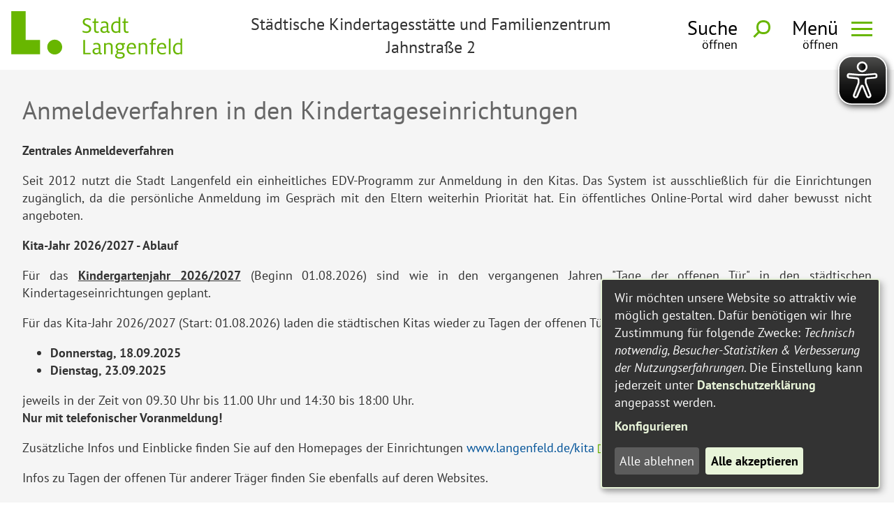

--- FILE ---
content_type: text/html;charset=UTF-8
request_url: https://kita-jahnstr2.langenfeld.de/Anmeldeverfahren.htm?
body_size: 7385
content:


		

		
	


	

	


		
	
	
    

    


	

	


	


	

	
	


	


	




		




	

			
	
	
				<!DOCTYPE html>
				<html lang="de">
			
			<head>
				
				
<meta http-equiv="Content-Type" content="text/html; charset=utf-8" />
<meta name="lang" content="de" />
<meta name="content-language" content="de" />
<meta name="robots" content="index,follow" />
<meta name="revisit-After" content="3 days" />
<link rel="shortcut icon" href="/favicon.ico" type="image/x-icon" />
<!--
Generated with active-City 3.111.3
Host: plesk13.ncserve.de
-->
<meta name="googlebot" content="3"/>
<meta name="google" content="notranslate" />
<title>
Anmeldeverfahren in den Kindertageseinrichtungen
</title>


				
				
					<meta name="viewport" content="width=device-width, initial-scale=1, minimum-scale=1">
<link rel="apple-touch-icon" sizes="180x180" href="/city_data/assets/138/icons/apple-touch-icon.png">
<link rel="icon" type="image/png" sizes="32x32" href="/city_data/assets/138/icons/favicon-32x32.png">
<link rel="icon" type="image/png" sizes="16x16" href="/city_data/assets/138/icons/favicon-16x16.png">
<link rel="manifest" href="/city_data/assets/138/icons/site.webmanifest">
<link rel="mask-icon" href="/city_data/assets/138/icons/safari-pinned-tab.svg" color="#5cc133">
<link rel="shortcut icon" href="/city_data/assets/138/icons/favicon.ico">
<meta name="msapplication-TileColor" content="#5cc133">
<meta name="msapplication-TileImage" content="/city_data/assets/138/icons/mstile-144x144.png">
<meta name="msapplication-config" content="/city_data/assets/138/icons/browserconfig.xml">
<meta name="theme-color" content="#5cc133">
<script type="application/javascript" src="/city_data/assets/480/klaroConfig.js"></script>
<script   defer   data-config="klaroConfig" type="application/javascript" src="/city_info/include/lib/klaro/v0.7/klaro.js"></script>
				

				
				

	
	

	

	

	
		
		

				
				


				

				
				
					
					
				
			
<script src="/city_info/include/lib/jquery/jquery-1.12/jquery-1.12.4.min.js" type="text/javascript" nonce="L3ZVOHdjbnBlWjVJVXp0NC96Q29pdz09"></script>
<script src="/city_info/include/lib/jquery/jquery-1.12/jquery-migrate-1.4.1.js" nonce="L3ZVOHdjbnBlWjVJVXp0NC96Q29pdz09"></script>

<script src="/city_info/include/lib/editor/toggle_template.js" type="text/javascript" nonce="L3ZVOHdjbnBlWjVJVXp0NC96Q29pdz09"></script>

<link rel="stylesheet" href="/city_info/include/lib/jquery/themes/jquery-ui-1.11.4.custom.css" type="text/css" media="all" nonce="L3ZVOHdjbnBlWjVJVXp0NC96Q29pdz09"/>

<script src="/city_info/include/lib/jquery/jquery-ui.latest.min.js" type="text/javascript" nonce="L3ZVOHdjbnBlWjVJVXp0NC96Q29pdz09"></script>
<script src="/city_info/include/lib/jquery/localization/datepicker-de.js" type="text/javascript" nonce="L3ZVOHdjbnBlWjVJVXp0NC96Q29pdz09"></script>

<script src="/city_info/include/lib/search/instantsearch.js.cfm?region_id=480" type="text/javascript" nonce="L3ZVOHdjbnBlWjVJVXp0NC96Q29pdz09"></script>

				<script type="application/javascript" nonce="L3ZVOHdjbnBlWjVJVXp0NC96Q29pdz09">
				$( function() {
					$( "#searchtext_dropdown" ).instantsearch({
						delay: 400,
						minLength: 3,
						source: "/city_info/ajax/search/action.cfc?method=instant_search&region_id=480&modul_list=&staticResults=none"
					});
				});
				</script>
			
				<script type="application/javascript" nonce="L3ZVOHdjbnBlWjVJVXp0NC96Q29pdz09">
				$( function() {
					$( "#searchtextside" ).instantsearch({
						delay: 400,
						minLength: 3,
						source: "/city_info/ajax/search/action.cfc?method=instant_search&region_id=480&modul_list=&staticResults=none"
					});
				});
				</script>
			

				
				
					<link rel="stylesheet" href="/city_info/include/css/main_accesskey.css" />
				

				
				

				
				

				
					<link rel="stylesheet" href="/city_info/include/css/update.css" media="screen"/>
				

				
<link rel='stylesheet' href='/city_data/css/480.css'/>


				

					
					
					

					

					

					

					

					
						
						

						
							<link rel="stylesheet" href="/city_data/css/138/rs/1405.css" />
						
					
				

				<link rel='stylesheet' href='/city_data/css/138/138_class.css'/>

				
				

				<style type="text/css" nonce="L3ZVOHdjbnBlWjVJVXp0NC96Q29pdz09">
					body { font-size: 1em; }
				</style>

				
				
					


<script type="text/javascript" src="/city_data/assets/138/sidebar.js"></script>


<script type="text/javascript" src="/city_data/assets/138/smartmenus/jquery.smartmenus.min.js"></script>


<script type="text/javascript" src="/city_data/assets/138/smartmenus/addons/keyboard/jquery.smartmenus.keyboard.min.js"></script>


<script type="text/javascript" src="/city_info/include/lib/jquery/jqcloud/jqcloud-1.0.4.min.js"></script>


<script type="text/javascript" src="/city_data/assets/138/design.js"></script>
<script type="text/javascript" src="/city_data/assets/138/design.custom.js"></script>

<script async src="/city_data/assets/138/eye_able.js"></script>
<script async src="/city_info/include/lib/eye_able/public/js/eyeAble.js"></script>
				

				
				
					<link rel="stylesheet" href="/city_info/include/css/print.css" media="print" />
				

				
				
			
				

					
					
					
					

					
				
			</head>
			<body
				class="rs design_id_0 rs_design_id_1405 redaktionssystem_main_detail pagetype_detail frame_typ_14 region_id_480 waid_252"
				>
				<noscript>
					
						
					
				</noscript>
		

			
			
				
		
			
		
		
			<div id="quicknav" style="position:absolute">
				<a name="schnellnavi" class="quicknav"><span class="hidden">Schnellnavigation</span></a>
				
					
						<a title="Seitenkopf"
							rel="nofollow"
							href="#Seitenkopf"
							class="quicknav">
							<span class="hidden">
								Seitenkopf
							</span>
						</a>
					
				
					
						<a title="leer"
							rel="nofollow"
							href="#leer"
							class="quicknav">
							<span class="hidden">
								leer
							</span>
						</a>
					
				
					
						<a title="Inhaltsbereich"
							rel="nofollow"
							href="#Inhaltsbereich"
							class="quicknav">
							<span class="hidden">
								Inhaltsbereich
							</span>
						</a>
					
				
					
						<a title="Navigation"
							rel="nofollow"
							href="#Navigation"
							class="quicknav">
							<span class="hidden">
								Navigation
							</span>
						</a>
					
				
					
						<a title="Seitenfuss"
							rel="nofollow"
							href="#Seitenfuss"
							class="quicknav">
							<span class="hidden">
								Seitenfuss
							</span>
						</a>
					
				
			</div>
		
		
		
			<div id="center" >
				<div id="inner_center">
					<div id="wrapper_links">
						<div id="logo">
							<div class="bf_wrapper">
								<div class="hidden">
									<a name="Seitenkopf">Seitenkopf</a>
								</div>
								
<div class="context_div"
>
<div class="textblock_wrapper">
<div class="textblock1"
title=""
>
<div class="Beschreibungen textblock_text">
<div class="subsite" id="oben_logo"><div class="wrapper"><div id="wappen">
<span class="image_wrapper " style="max-width: 245px; width: 100%"><span class="svg_wrapper svg_240958" style="width: 245px; height: 68px"><svg xmlns="http://www.w3.org/2000/svg" xml:space="preserve" width="526px" height="146px" version="1.1" style="shape-rendering:geometricPrecision; text-rendering:geometricPrecision; image-rendering:optimizeQuality; fill-rule:evenodd; clip-rule:evenodd" viewBox="0 0 34101 9475" xmlns:xlink="http://www.w3.org/1999/xlink">
<defs>
<style type="text/css">
<![CDATA[
.fil0 {fill:rgba(104,182,0,1)}
]]>
</style>
</defs>
<g id="svg_logo_langenfeld">
<polygon class="fil0" points="14355,5736 14712,5736 14712,8313 15843,8313 15843,8608 14355,8608 "/>
<path class="fil0" d="M17837 8645c-167,0 -292,-92 -344,-240 -106,125 -338,240 -588,240 -431,0 -700,-249 -700,-623 0,-447 375,-687 996,-687 75,0 181,5 251,10l0 -203c0,-364 -149,-530 -501,-530 -241,0 -422,73 -552,138l0 -300c153,-64 367,-124 612,-124 492,0 784,258 784,742l0 1093c0,147 74,198 185,198 28,0 56,-5 84,-9l0 258c-51,18 -116,37 -227,37zm-585 -1065c-440,0 -686,124 -686,410 0,235 153,374 422,374 195,0 366,-74 464,-171l0 -604c-47,-5 -139,-9 -200,-9z"/>
<path class="fil0" d="M18527 6363l343 0 0 180c107,-83 334,-217 626,-217 547,0 733,341 733,797l0 1485 -343 0 0 -1429c0,-351 -102,-567 -496,-567 -209,0 -399,87 -520,166l0 1830 -343 0 0 -2245z"/>
<path class="fil0" d="M20706 8889c0,-258 227,-415 417,-502 -92,-56 -171,-148 -171,-314 0,-175 130,-300 241,-350 -236,-134 -376,-360 -376,-632 0,-438 334,-765 844,-765 121,0 218,14 320,37l728 0 0 281 -385 0c130,134 181,281 181,447 0,415 -315,752 -844,752 -88,0 -181,-14 -264,-33 -65,37 -139,106 -139,194 0,111 60,166 222,175l413 23c413,19 746,166 746,590 0,457 -412,683 -1015,683 -524,0 -918,-199 -918,-586zm1581 -78c0,-217 -139,-309 -547,-323 -167,-5 -315,-14 -371,-18 -144,69 -320,175 -320,387 0,244 260,341 594,341 445,0 644,-143 644,-387zm-130 -1720c0,-258 -157,-493 -496,-493 -334,0 -496,235 -496,493 0,258 162,484 496,484 339,0 496,-226 496,-484z"/>
<path class="fil0" d="M24754 8225l0 291c-130,60 -385,129 -640,129 -728,0 -1076,-466 -1076,-1153 0,-682 376,-1166 1002,-1166 625,0 848,489 848,973 0,55 -5,115 -9,170l-1488 0 0 9c0,517 208,886 732,886 269,0 473,-60 630,-139zm-222 -1009l0 -24c0,-299 -167,-585 -501,-585 -296,0 -565,152 -621,609l1122 0z"/>
<path class="fil0" d="M25426 6363l343 0 0 180c106,-83 334,-217 626,-217 547,0 732,341 732,797l0 1485 -343 0 0 -1429c0,-351 -102,-567 -496,-567 -209,0 -399,87 -519,166l0 1830 -343 0 0 -2245z"/>
<path class="fil0" d="M27934 6626l-362 0 0 -263 362 0 0 -272c0,-443 236,-655 663,-655 120,0 241,23 296,42l0 281c-51,-14 -120,-37 -222,-37 -264,0 -394,97 -394,387l0 254 538 0 0 263 -538 0 0 1982 -343 0 0 -1982z"/>
<path class="fil0" d="M30794 8225l0 291c-130,60 -385,129 -640,129 -727,0 -1075,-466 -1075,-1153 0,-682 375,-1166 1001,-1166 626,0 849,489 849,973 0,55 -5,115 -9,170l-1489 0 0 9c0,517 209,886 733,886 269,0 473,-60 630,-139zm-222 -1009l0 -24c0,-299 -167,-585 -501,-585 -297,0 -566,152 -621,609l1122 0z"/>
<polygon class="fil0" points="31437,5473 31781,5473 31781,8608 31437,8608 "/>
<path class="fil0" d="M32270 7497c0,-655 394,-1171 1038,-1171 213,0 380,60 450,97l0 -950 343 0 0 3135 -343 0 0 -180c-84,97 -288,217 -552,217 -612,0 -936,-438 -936,-1148zm1488 696l0 -1494c-88,-37 -232,-87 -408,-87 -482,0 -714,341 -714,871 0,480 158,867 654,867 185,0 357,-60 468,-157z"/>
<path class="fil0" d="M14244 4204l0 -322c171,78 463,170 713,170 367,0 608,-152 608,-493 0,-323 -223,-424 -682,-632 -310,-138 -616,-309 -616,-788 0,-484 361,-738 890,-738 283,0 565,93 658,125l0 313c-134,-64 -389,-143 -644,-143 -352,0 -547,162 -547,443 0,286 190,364 551,525 362,162 770,337 770,881 0,479 -375,802 -927,802 -311,0 -589,-64 -774,-143z"/>
<path class="fil0" d="M16538 3725l0 -1397 -310 0 0 -263 310 0 65 -599 278 0 0 599 520 0 0 263 -520 0 0 1351c0,272 93,382 320,382 112,0 218,-27 279,-55l0 281c-65,23 -200,60 -348,60 -399,0 -594,-170 -594,-622z"/>
<path class="fil0" d="M19408 4347c-167,0 -292,-92 -343,-240 -107,125 -339,240 -589,240 -431,0 -700,-249 -700,-622 0,-447 376,-687 997,-687 74,0 181,5 250,9l0 -203c0,-364 -148,-530 -500,-530 -242,0 -422,74 -552,138l0 -299c153,-65 366,-125 612,-125 491,0 783,258 783,742l0 1093c0,148 75,198 186,198 28,0 55,-4 83,-9l0 258c-51,19 -116,37 -227,37zm-584 -1065c-441,0 -686,125 -686,411 0,235 153,373 422,373 194,0 366,-74 463,-171l0 -604c-46,-4 -139,-9 -199,-9z"/>
<path class="fil0" d="M19923 3199c0,-654 394,-1171 1038,-1171 213,0 380,60 450,97l0 -950 343 0 0 3135 -343 0 0 -179c-84,96 -288,216 -552,216 -612,0 -936,-438 -936,-1148zm1488 696l0 -1493c-88,-37 -232,-88 -408,-88 -482,0 -714,341 -714,871 0,480 158,867 654,867 185,0 357,-60 468,-157z"/>
<path class="fil0" d="M22466 3725l0 -1397 -311 0 0 -263 311 0 64 -599 279 0 0 599 519 0 0 263 -519 0 0 1351c0,272 92,382 319,382 112,0 218,-27 279,-55l0 281c-65,23 -200,60 -348,60 -399,0 -593,-170 -593,-622z"/>
<path class="fil0" d="M10156 7168c0,818 -667,1482 -1490,1482 -823,0 -1490,-664 -1490,-1482 0,-818 667,-1481 1490,-1481 823,0 1490,663 1490,1481z"/>
<polygon class="fil0" points="2872,0 0,0 0,5744 0,8616 2872,8616 5744,8616 5744,5744 2872,5744 "/>
</g>
</svg>
</span></span>
</div><div id="site_title">Städtische Kindertagesstätte und Familienzentrum Jahnstraße&#160;2</div><div class="wrapper_rechts"><div class="tpl_div_element" id="oben_sidebar">
<div class="menucontainer sitemap" >
<ul class="mainnavicont level_1 parent_item_id_0 no_description">
<li class="item_1 item_874910 level_1 has_no_children">
<span class="zweig_1 nolink extlink item_874910">
<span class="bild menuitemicon">
<span class="image_wrapper item_img" style="max-width: 16px; width: 100%"><span class="svg_wrapper svg_51" style="width: 16px; height: 16px"><svg version="1.1" xmlns="http://www.w3.org/2000/svg" xmlns:xlink="http://www.w3.org/1999/xlink" width="24" height="24" viewBox="0 0 24 24">
<defs>
<style type="text/css">
<![CDATA[
.sys_icon_c1 { fill: rgba(0,0,0,1); }
]]>
</style>
</defs>
<path class="sys_icon_c1" d="M9.145 18.29c-5.042 0-9.145-4.102-9.145-9.145s4.103-9.145 9.145-9.145 9.145 4.103 9.145 9.145-4.102 9.145-9.145 9.145zm0-15.167c-3.321 0-6.022 2.702-6.022 6.022s2.702 6.022 6.022 6.022 6.023-2.702 6.023-6.022-2.702-6.022-6.023-6.022zm9.263 12.443c-.817 1.176-1.852 2.188-3.046 2.981l5.452 5.453 3.014-3.013-5.42-5.421z"></path>
</svg></span></span>
</span>
<span class="item_text">
Suche
</span>
</span>
</li>
</ul>
</div>
</div><div id="toggle_mobil">
<div class="wrapper">
<div id="head_search_toggle_button">
<input id="main-search-state" type="checkbox" />
<label class="main-search-btn" for="main-search-state">
<span class="main-search-btn-label">
<span class="main-search-btn-label-text">Suche</span>
</span>
<span class="main-search-btn-wrapper">
<span class="main-search-btn-icon"></span>
</span>
</label>
</div>
<div id="menu_toggle_button">
<input id="main-menu-state" type="checkbox" />
<label class="main-menu-btn" for="main-menu-state">
<span class="main-menu-btn-label">
<span class="main-menu-btn-label-text">Men&uuml;</span>
</span>
<span class="main-menu-btn-wrapper">
<span class="main-menu-btn-icon"></span>
</span>
</label>
</div>
</div>
</div></div></div></div><div id="unten_logo"><div id="dropdown_suche"><div class="search_wrapper">
<div id="quicksearch" class="object suche_object ">
<form id="search_dropdown" name="search_dropdown" action="/Suche?s_modulid=&exact=2" method="post">
<div class="search_form_wrapper">
<label class="element_search_head" for="searchtext_dropdown">Ihr persönlicher Assistent:</label>
<input type="text" name="search" class="element_search_input" id="searchtext_dropdown" data-button-pos="last" placeholder="Wonach möchten Sie suchen?" />
<input type="image" class="element_search_image" alt="Suche" title="Suche" src="/city_data/images/1/5/51/orig_24x24.svg" />
</div>
</form>
</div>
</div></div></div><div class="tpl_div" id="path_info"><div class="tpl_div_element" id="pretext">Sie befinden sich hier:</div><div class="tpl_div_element" id="path">
<div class="menucontainer " >
<ul class="mainnavicont level_1 parent_item_id_0 no_description">
<li class="item_9 item_861897 level_1 item_active has_no_children">
<a
class = "item_861897 item_active zweig_1"
target = "_self"
href = "/Anmeldeverfahren.htm?"
title = "Anmeldeverfahren ">
<span class="item_text">
Anmeldeverfahren
</span>
</a>
</li>
</ul>
</div>
</div></div>
</div>
</div>
</div>
</div>

							</div>
						</div>
						<div id="content_wrapper">
							<!-- START content -->
							<div id="content">
								<div class="bf_wrapper">
									
										<div class="pagetitle_div">
											<h1 class="pagetitle">Anmeldeverfahren in den Kindertageseinrichtungen</h1>
										</div>
									
									<div class="hidden">
										<a name="Inhaltsbereich">Inhaltsbereich</a>
									</div>
									<div id="scroller">
										
<div id="content_frame" class="rs design_id_0 rs_design_id_1405 redaktionssystem_main_detail pagetype_detail frame_typ_14 ">
<div class="context_div"
>
<div class="textblock_wrapper">
<div class="textblock1"
title=""
>
<div class="Beschreibungen textblock_text">
<p class="AlignJustify"><strong>Zentrales Anmeldeverfahren</strong></p><p class="AlignJustify">Seit 2012 nutzt die Stadt Langenfeld ein einheitliches EDV-Programm zur Anmeldung in den Kitas. Das System ist ausschließlich für die Einrichtungen zugänglich, da die persönliche Anmeldung im Gespräch mit den Eltern weiterhin Priorität hat. Ein öffentliches Online-Portal wird daher bewusst nicht angeboten.</p><p><strong>Kita-Jahr 2026/2027 - Ablauf</strong></p><p class="AlignJustify">Für das <u><strong>Kindergartenjahr 2026/2027</strong></u> (Beginn 01.08.2026) sind wie in den vergangenen Jahren "Tage der offenen Tür"&#160;in den städtischen Kindertageseinrichtungen geplant.</p><p class="AlignJustify">Für das Kita-Jahr 2026/2027 (Start: 01.08.2026) laden die städtischen Kitas wieder zu Tagen der offenen Tür ein:</p><ul><li class="AlignJustify"><strong>Donnerstag, 18.09.2025</strong></li><li class="AlignJustify"><strong>Dienstag, 23.09.2025</strong></li></ul><p class="AlignJustify">jeweils in der Zeit von 09.30 Uhr bis 11.00 Uhr und 14:30 bis 18:00 Uhr.<br /><strong>Nur mit telefonischer Voranmeldung!</strong></p><p class="AlignJustify">Zusätzliche Infos und Einblicke finden Sie auf den Homepages der Einrichtungen&#160;<a href="https://www.langenfeld.de/kita" title="Kindertageseinrichtungen">www.langenfeld.de/kita
<span class="image_wrapper extlinkicon" style="max-width: 24px; width: 100%"><span class="svg_wrapper svg_1" style="width: 24px; height: 24px"><svg xmlns="http://www.w3.org/2000/svg" width="24" height="24" viewBox="0 0 24 24">
<defs>
<style type="text/css">
<![CDATA[
.sys_icon_c1 {fill:#000000}
]]>
</style>
</defs>
<path class="sys_icon_c1" d="M21 13v10h-21v-19h12v2h-10v15h17v-8h2zm3-12h-10.988l4.035 4-6.977 7.07 2.828 2.828 6.977-7.07 4.125 4.172v-11z"/>
</svg></span></span>
</a><a href="https://www.langenfeld.de/kita" title="Kindertageseinrichtungen">&#160;</a></p><p>Infos zu Tagen der offenen Tür anderer Träger finden Sie ebenfalls auf deren Websites.</p><p>
<br clear="all" />
</p><p><strong>Anmeldewoche 29.09. – 10.10.2025</strong></p><p>Telefonisch erreichbar von 09:00–11:00 Uhr und 14:00–16:00 Uhr</p><p>In Ihrer Wunsch-Kita (Priorität 1) melden Sie Ihr Kind direkt an. Dabei besprechen Sie mit der Kita-Leitung:</p><ul><li>Buchungszeiten</li><li>Besondere Hinweise oder Wünsche</li></ul><p>Sie erhalten eine Anmeldebestätigung und können weitere Kitas als Prioritäten 2, 3, 4 etc. angeben.</p><p><strong>Platzvergabe</strong></p><p>Ab Dezember 2025 erhalten Sie per Post eine Zu- oder Absage. Bei Zusage wird ein Termin für das Aufnahmegespräch vereinbart.</p><p>Aufnahme: 01. August 2026</p><p>Familien ohne Platz erhalten im Januar/Februar 2026 ein Schreiben mit Rückmeldebogen. Bitte innerhalb von zwei Wochen zurücksenden.</p><p><strong>Fragen und unterjährige Anmeldung</strong></p><p>Bei Fragen oder Anmeldungen mit einem Startdatum nach dem 01.08.2026 wenden Sie sich bitte direkt an Ihre Wunsch-Kita oder an:&#160;kita@langenfeld.de</p><p class="AlignJustify"></p><p class="AlignJustify">
<br clear="all" />
</p><h3>Aufnahmekriterien:</h3><p class="AlignJustify">Die Aufnahme in die Kindertageseinrichtung&#160;wird vor Ort in den Kitas entschieden, wozu jeder Träger individuelle Aufnahmekriterien erstellt. Die Stadt Langenfeld ist hier nicht Die Aufnahmeentscheidung trifft jede Kita selbst. Jeder Träger legt eigene Kriterien fest – die Stadt Langenfeld ist hier nicht weisungsbefugt. Für nähere Informationen wenden Sie sich bitte an die jeweilige Kita-Leitung.</p><p class="AlignJustify">Für städtische Kitas gelten zusätzlich:</p><ul><li class="AlignJustify"><a href="/city_info/display/dokument/show.cfm?region_id=480&amp;id=413944" target="_blank" title="KITA Aufnahmekriterien Stand Januar 2022 (pdf)"rel="noopener"><u>Aufnahmekriterien der städischen Kindertageseinrichtungen</u></a> (nur für Kitas in städtischer Trägerschaft)</li></ul><p class="AlignJustify"><strong>Elternbeitragssatzung</strong></p><ul><li><a href="/city_info/display/dokument/show.cfm?region_id=480&amp;id=4252" target="_blank" title="Ortsrecht 03.05 - Satzung über die Erhebung von Elternbeiträgen (pdf)"rel="noopener"><u>Elternbeitragssatzung</u></a> (gilt für alle Kindertageseinrichungen in Langenfeld und Kindertagespflege)</li></ul><h3>Kindertagespflege in Langenfeld</h3><p>In Langenfeld bieten über 60 Kindertagesmütter und Kindertagesväter Belegungsplätze für Kinder&#160;von 4 Monaten bis 3 Jahre an (über 200 Plätze)<br />Die Anmeldungen für die Kindertagespflege erfolgt ganzjährig und direkt bei der Kindertagespflegeperson.</p><p class="AlignJustify"><a href="https://www.langenfeld.de/kita" title="Kindertageseinrichtungen">Weitere Informationen und Flyer
<span class="image_wrapper extlinkicon" style="max-width: 24px; width: 100%"><span class="svg_wrapper svg_1" style="width: 24px; height: 24px"><svg xmlns="http://www.w3.org/2000/svg" width="24" height="24" viewBox="0 0 24 24">
<defs>
<style type="text/css">
<![CDATA[
.sys_icon_c1 {fill:#000000}
]]>
</style>
</defs>
<path class="sys_icon_c1" d="M21 13v10h-21v-19h12v2h-10v15h17v-8h2zm3-12h-10.988l4.035 4-6.977 7.07 2.828 2.828 6.977-7.07 4.125 4.172v-11z"/>
</svg></span></span>
</a></p>
</div>
</div>
</div>
</div>
</div>

									</div>
								</div>
							</div>
							<!-- END content -->
							<div id="rechts">
								<div class="bf_wrapper">
									<div class="hidden">
										<a name="leer">leer</a>
									</div>
									

									
								</div>
							</div>
						</div>

						<div id="footer">
							<div class="bf_wrapper">
								<div class="hidden">
									<a name="Seitenfuss">Seitenfuss</a>
								</div>
								
<div class="context_div"
>
<div class="textblock_wrapper">
<div class="textblock1"
title=""
>
<div class="Beschreibungen textblock_text">
<div id="inner_footer_wrapper"><div id="footer_oben">
<div class="menucontainer sitemap" >
<ul class="mainnavicont level_1 parent_item_id_0 no_description">
<li class="item_1 item_874914 level_1 item_float_left has_no_children">
<a
class = "item_874914 zweig_1"
target = "_self"
href = "/Datenschutz.htm?"
title = "Datenschutz">
<span class="item_text">
Datenschutz
</span>
</a>
&nbsp;|&nbsp;
</li>
<li class="item_2 item_874915 level_1 item_float_left has_no_children">
<a
class = "item_874915 zweig_1"
target = "_self"
href = "/Barrierefreiheit.htm?"
title = "Barrierefreiheit">
<span class="item_text">
Barrierefreiheit
</span>
</a>
&nbsp;|&nbsp;
</li>
<li class="item_3 item_874916 level_1 item_float_left has_no_children">
<a
class = "item_874916 zweig_1"
target = "_self"
href = "/Impressum.htm?"
title = "Impressum">
<span class="item_text">
Impressum
</span>
</a>
&nbsp;|&nbsp;
</li>
<li class="item_4 item_874917 level_1 item_float_left has_no_children">
<a
class = "item_874917 zweig_1"
target = "_self"
href = "/Kontakt-1.htm?"
title = "Kontakt">
<span class="item_text">
Kontakt
</span>
</a>
&nbsp;|&nbsp;
</li>
<li class="item_5 item_874918 level_1 item_float_left has_no_children">
<a
class = "item_874918 zweig_1"
target = "_self"
href = "/Sitemap.htm?"
title = "Sitemap">
<span class="item_text">
Sitemap
</span>
</a>
</li>
</ul>
</div>
</div><div class="tpl_div" id="footer_unten"><div class="tpl_div_element wrapper"><div class="tpl_div" id="anschrift_kontakt"><h3>Anschrift</h3><div class="tpl_div_element">Städt. Kindertagesstätte<br />und Familienzentrum<br />Jahnstraße&#160; 2<br />40764 Langenfeld</div><div class="tpl_div_element" id="post">Telefon: 02173/82702<br />Telefax: 02173/848626<br />&#160;</div><div class="tpl_div_element" id="kontakt">E-Mail: kita-jahnstr-2@langenfeld.de<br />Internet: kita-jahnstr2.langenfeld.de</div></div></div><div class="tpl_div_element" id="footer_menu"><br />
<div class="menucontainer sitemap" >
<ul class="mainnavicont level_1 parent_item_id_0 no_description">
<li class="item_1 item_874912 level_1 has_no_children">
<a
class = "item_874912 zweig_1"
target = "_self"
href = "/Anmeldeverfahren-1.htm?"
title = "Anmeldeverfahren ">
<span class="item_text">
Anmeldeverfahren
</span>
</a>
</li>
<li class="item_2 item_875525 level_1 has_no_children">
<a
class = "item_875525 zweig_1"
target = "_self"
href = "/Stellenangebote.htm?"
title = "Stellenangebote">
<span class="item_text">
Stellenangebote
</span>
</a>
</li>
</ul>
</div>
</div></div></div>
</div>
</div>
</div>
</div>

								
							</div>
						</div>
					</div>
					<div id="links">
						<div class="bf_wrapper">
							<div class="hidden">
								<a name="Navigation">Navigation</a>
							</div>
							
<div class="context_div"
>
<div class="textblock_wrapper">
<div class="textblock1"
title=""
>
<div class="Beschreibungen textblock_text">
<div id="sidesearch">
<div id="quicksearch" class="object suche_object ">
<form id="searchside" name="searchside" action="/Suche?s_modulid=&exact=2" method="post">
<div class="search_form_wrapper">
<label class="element_search_head" for="searchtextside">Suche in diesem Bereich:</label>
<input type="text" name="search" class="element_search_input" id="searchtextside" data-button-pos="last" placeholder="Suchbegriff" />
<input type="image" class="element_search_image" alt="Suche" title="Suche" src="/city_data/images/1/5/51/orig_24x24.svg" />
</div>
</form>
</div>
</div><div id="sidemenu">
<div class="menucontainer mobile_only sitemap" >
<ul class="mainnavicont level_1 parent_item_id_0 no_description">
<li class="item_1 item_824150 level_1 has_no_children">
<a
class = "item_824150 zweig_1"
target = "_self"
href = "/Startseite.htm?"
title = "Startseite">
<span class="item_text">
Startseite
</span>
</a>
</li>
<li class="item_2 item_821836 level_1 has_no_children">
<a
class = "item_821836 zweig_1"
target = "_self"
href = "/Betreuungszeiten-und-Gruppen.htm?"
title = "Betreuungszeiten &amp; Gruppen">
<span class="item_text">
Betreuungszeiten & Gruppen
</span>
</a>
</li>
<li class="item_3 item_842785 level_1 has_no_children">
<a
class = "item_842785 zweig_1"
target = "_self"
href = "/Familienzentrum.htm?"
title = "Familienzentrum">
<span class="item_text">
Familienzentrum
</span>
</a>
</li>
<li class="item_4 item_874600 level_1 has_no_children">
<a
class = "item_874600 zweig_1"
target = "_self"
href = "/Wir-ueber-uns.htm?"
title = "Wir über uns">
<span class="item_text">
Wir über uns
</span>
</a>
</li>
<li class="item_5 item_874974 level_1 has_no_children">
<a
class = "item_874974 zweig_1"
target = "_self"
href = "/Rundgang.htm?"
title = "Rundgang">
<span class="item_text">
Rundgang
</span>
</a>
</li>
<li class="item_6 item_842784 level_1 has_no_children">
<a
class = "item_842784 zweig_1"
target = "_self"
href = "/Aktuelles-und-Termine.htm?"
title = "Aktuelles &amp; Termine">
<span class="item_text">
Aktuelles & Termine
</span>
</a>
</li>
<li class="item_7 item_824151 level_1 has_no_children">
<a
class = "item_824151 zweig_1"
target = "_self"
href = "/Konzept.htm?"
title = "Konzept">
<span class="item_text">
Konzept
</span>
</a>
</li>
<li class="item_8 item_822649 level_1 has_no_children">
<a
class = "item_822649 zweig_1"
target = "_self"
href = "/Foerderverein.htm?"
title = "Förderverein">
<span class="item_text">
Förderverein
</span>
</a>
</li>
<li class="item_9 item_861897 level_1 item_active has_no_children">
<a
class = "item_861897 item_active zweig_1"
target = "_self"
href = "/Anmeldeverfahren.htm?"
title = "Anmeldeverfahren ">
<span class="item_text">
Anmeldeverfahren
</span>
</a>
</li>
<li class="item_10 item_874601 level_1 has_no_children">
<a
class = "item_874601 zweig_1"
target = "_self"
href = "/FAQ.htm?"
title = "FAQ">
<span class="item_text">
FAQ
</span>
</a>
</li>
<li class="item_11 item_861898 level_1 has_no_children">
<a
class = "item_861898 zweig_1"
target = "_self"
href = "/Kontakt.htm?"
title = "Kontakt">
<span class="item_text">
Kontakt
</span>
</a>
</li>
</ul>
</div>
</div>
</div>
</div>
</div>
</div>

							
						</div>
					</div>
				</div>
			</div>
		
		
			
		




	
				</body>
			</html>

			
			

			
			

			

		


		








	

		
		
	

--- FILE ---
content_type: text/css
request_url: https://kita-jahnstr2.langenfeld.de/city_data/css/480.css
body_size: -62
content:
@import url("138.css");

--- FILE ---
content_type: text/css
request_url: https://kita-jahnstr2.langenfeld.de/city_data/css/138/rs/1405.css
body_size: -51
content:
#path_info { display: none;}








